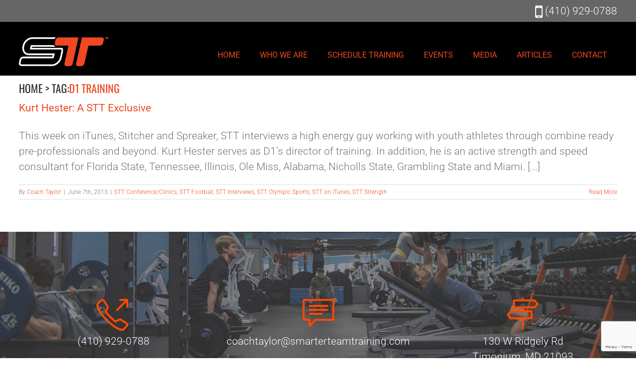

--- FILE ---
content_type: text/html; charset=utf-8
request_url: https://www.google.com/recaptcha/api2/anchor?ar=1&k=6LcAwXoaAAAAAIHQ4vvtms_7SLprxOnGd4liqdJH&co=aHR0cHM6Ly9zbWFydGVydGVhbXRyYWluaW5nLmNvbTo0NDM.&hl=en&v=9TiwnJFHeuIw_s0wSd3fiKfN&size=invisible&anchor-ms=20000&execute-ms=30000&cb=r3h0jpxpt2bh
body_size: 48192
content:
<!DOCTYPE HTML><html dir="ltr" lang="en"><head><meta http-equiv="Content-Type" content="text/html; charset=UTF-8">
<meta http-equiv="X-UA-Compatible" content="IE=edge">
<title>reCAPTCHA</title>
<style type="text/css">
/* cyrillic-ext */
@font-face {
  font-family: 'Roboto';
  font-style: normal;
  font-weight: 400;
  font-stretch: 100%;
  src: url(//fonts.gstatic.com/s/roboto/v48/KFO7CnqEu92Fr1ME7kSn66aGLdTylUAMa3GUBHMdazTgWw.woff2) format('woff2');
  unicode-range: U+0460-052F, U+1C80-1C8A, U+20B4, U+2DE0-2DFF, U+A640-A69F, U+FE2E-FE2F;
}
/* cyrillic */
@font-face {
  font-family: 'Roboto';
  font-style: normal;
  font-weight: 400;
  font-stretch: 100%;
  src: url(//fonts.gstatic.com/s/roboto/v48/KFO7CnqEu92Fr1ME7kSn66aGLdTylUAMa3iUBHMdazTgWw.woff2) format('woff2');
  unicode-range: U+0301, U+0400-045F, U+0490-0491, U+04B0-04B1, U+2116;
}
/* greek-ext */
@font-face {
  font-family: 'Roboto';
  font-style: normal;
  font-weight: 400;
  font-stretch: 100%;
  src: url(//fonts.gstatic.com/s/roboto/v48/KFO7CnqEu92Fr1ME7kSn66aGLdTylUAMa3CUBHMdazTgWw.woff2) format('woff2');
  unicode-range: U+1F00-1FFF;
}
/* greek */
@font-face {
  font-family: 'Roboto';
  font-style: normal;
  font-weight: 400;
  font-stretch: 100%;
  src: url(//fonts.gstatic.com/s/roboto/v48/KFO7CnqEu92Fr1ME7kSn66aGLdTylUAMa3-UBHMdazTgWw.woff2) format('woff2');
  unicode-range: U+0370-0377, U+037A-037F, U+0384-038A, U+038C, U+038E-03A1, U+03A3-03FF;
}
/* math */
@font-face {
  font-family: 'Roboto';
  font-style: normal;
  font-weight: 400;
  font-stretch: 100%;
  src: url(//fonts.gstatic.com/s/roboto/v48/KFO7CnqEu92Fr1ME7kSn66aGLdTylUAMawCUBHMdazTgWw.woff2) format('woff2');
  unicode-range: U+0302-0303, U+0305, U+0307-0308, U+0310, U+0312, U+0315, U+031A, U+0326-0327, U+032C, U+032F-0330, U+0332-0333, U+0338, U+033A, U+0346, U+034D, U+0391-03A1, U+03A3-03A9, U+03B1-03C9, U+03D1, U+03D5-03D6, U+03F0-03F1, U+03F4-03F5, U+2016-2017, U+2034-2038, U+203C, U+2040, U+2043, U+2047, U+2050, U+2057, U+205F, U+2070-2071, U+2074-208E, U+2090-209C, U+20D0-20DC, U+20E1, U+20E5-20EF, U+2100-2112, U+2114-2115, U+2117-2121, U+2123-214F, U+2190, U+2192, U+2194-21AE, U+21B0-21E5, U+21F1-21F2, U+21F4-2211, U+2213-2214, U+2216-22FF, U+2308-230B, U+2310, U+2319, U+231C-2321, U+2336-237A, U+237C, U+2395, U+239B-23B7, U+23D0, U+23DC-23E1, U+2474-2475, U+25AF, U+25B3, U+25B7, U+25BD, U+25C1, U+25CA, U+25CC, U+25FB, U+266D-266F, U+27C0-27FF, U+2900-2AFF, U+2B0E-2B11, U+2B30-2B4C, U+2BFE, U+3030, U+FF5B, U+FF5D, U+1D400-1D7FF, U+1EE00-1EEFF;
}
/* symbols */
@font-face {
  font-family: 'Roboto';
  font-style: normal;
  font-weight: 400;
  font-stretch: 100%;
  src: url(//fonts.gstatic.com/s/roboto/v48/KFO7CnqEu92Fr1ME7kSn66aGLdTylUAMaxKUBHMdazTgWw.woff2) format('woff2');
  unicode-range: U+0001-000C, U+000E-001F, U+007F-009F, U+20DD-20E0, U+20E2-20E4, U+2150-218F, U+2190, U+2192, U+2194-2199, U+21AF, U+21E6-21F0, U+21F3, U+2218-2219, U+2299, U+22C4-22C6, U+2300-243F, U+2440-244A, U+2460-24FF, U+25A0-27BF, U+2800-28FF, U+2921-2922, U+2981, U+29BF, U+29EB, U+2B00-2BFF, U+4DC0-4DFF, U+FFF9-FFFB, U+10140-1018E, U+10190-1019C, U+101A0, U+101D0-101FD, U+102E0-102FB, U+10E60-10E7E, U+1D2C0-1D2D3, U+1D2E0-1D37F, U+1F000-1F0FF, U+1F100-1F1AD, U+1F1E6-1F1FF, U+1F30D-1F30F, U+1F315, U+1F31C, U+1F31E, U+1F320-1F32C, U+1F336, U+1F378, U+1F37D, U+1F382, U+1F393-1F39F, U+1F3A7-1F3A8, U+1F3AC-1F3AF, U+1F3C2, U+1F3C4-1F3C6, U+1F3CA-1F3CE, U+1F3D4-1F3E0, U+1F3ED, U+1F3F1-1F3F3, U+1F3F5-1F3F7, U+1F408, U+1F415, U+1F41F, U+1F426, U+1F43F, U+1F441-1F442, U+1F444, U+1F446-1F449, U+1F44C-1F44E, U+1F453, U+1F46A, U+1F47D, U+1F4A3, U+1F4B0, U+1F4B3, U+1F4B9, U+1F4BB, U+1F4BF, U+1F4C8-1F4CB, U+1F4D6, U+1F4DA, U+1F4DF, U+1F4E3-1F4E6, U+1F4EA-1F4ED, U+1F4F7, U+1F4F9-1F4FB, U+1F4FD-1F4FE, U+1F503, U+1F507-1F50B, U+1F50D, U+1F512-1F513, U+1F53E-1F54A, U+1F54F-1F5FA, U+1F610, U+1F650-1F67F, U+1F687, U+1F68D, U+1F691, U+1F694, U+1F698, U+1F6AD, U+1F6B2, U+1F6B9-1F6BA, U+1F6BC, U+1F6C6-1F6CF, U+1F6D3-1F6D7, U+1F6E0-1F6EA, U+1F6F0-1F6F3, U+1F6F7-1F6FC, U+1F700-1F7FF, U+1F800-1F80B, U+1F810-1F847, U+1F850-1F859, U+1F860-1F887, U+1F890-1F8AD, U+1F8B0-1F8BB, U+1F8C0-1F8C1, U+1F900-1F90B, U+1F93B, U+1F946, U+1F984, U+1F996, U+1F9E9, U+1FA00-1FA6F, U+1FA70-1FA7C, U+1FA80-1FA89, U+1FA8F-1FAC6, U+1FACE-1FADC, U+1FADF-1FAE9, U+1FAF0-1FAF8, U+1FB00-1FBFF;
}
/* vietnamese */
@font-face {
  font-family: 'Roboto';
  font-style: normal;
  font-weight: 400;
  font-stretch: 100%;
  src: url(//fonts.gstatic.com/s/roboto/v48/KFO7CnqEu92Fr1ME7kSn66aGLdTylUAMa3OUBHMdazTgWw.woff2) format('woff2');
  unicode-range: U+0102-0103, U+0110-0111, U+0128-0129, U+0168-0169, U+01A0-01A1, U+01AF-01B0, U+0300-0301, U+0303-0304, U+0308-0309, U+0323, U+0329, U+1EA0-1EF9, U+20AB;
}
/* latin-ext */
@font-face {
  font-family: 'Roboto';
  font-style: normal;
  font-weight: 400;
  font-stretch: 100%;
  src: url(//fonts.gstatic.com/s/roboto/v48/KFO7CnqEu92Fr1ME7kSn66aGLdTylUAMa3KUBHMdazTgWw.woff2) format('woff2');
  unicode-range: U+0100-02BA, U+02BD-02C5, U+02C7-02CC, U+02CE-02D7, U+02DD-02FF, U+0304, U+0308, U+0329, U+1D00-1DBF, U+1E00-1E9F, U+1EF2-1EFF, U+2020, U+20A0-20AB, U+20AD-20C0, U+2113, U+2C60-2C7F, U+A720-A7FF;
}
/* latin */
@font-face {
  font-family: 'Roboto';
  font-style: normal;
  font-weight: 400;
  font-stretch: 100%;
  src: url(//fonts.gstatic.com/s/roboto/v48/KFO7CnqEu92Fr1ME7kSn66aGLdTylUAMa3yUBHMdazQ.woff2) format('woff2');
  unicode-range: U+0000-00FF, U+0131, U+0152-0153, U+02BB-02BC, U+02C6, U+02DA, U+02DC, U+0304, U+0308, U+0329, U+2000-206F, U+20AC, U+2122, U+2191, U+2193, U+2212, U+2215, U+FEFF, U+FFFD;
}
/* cyrillic-ext */
@font-face {
  font-family: 'Roboto';
  font-style: normal;
  font-weight: 500;
  font-stretch: 100%;
  src: url(//fonts.gstatic.com/s/roboto/v48/KFO7CnqEu92Fr1ME7kSn66aGLdTylUAMa3GUBHMdazTgWw.woff2) format('woff2');
  unicode-range: U+0460-052F, U+1C80-1C8A, U+20B4, U+2DE0-2DFF, U+A640-A69F, U+FE2E-FE2F;
}
/* cyrillic */
@font-face {
  font-family: 'Roboto';
  font-style: normal;
  font-weight: 500;
  font-stretch: 100%;
  src: url(//fonts.gstatic.com/s/roboto/v48/KFO7CnqEu92Fr1ME7kSn66aGLdTylUAMa3iUBHMdazTgWw.woff2) format('woff2');
  unicode-range: U+0301, U+0400-045F, U+0490-0491, U+04B0-04B1, U+2116;
}
/* greek-ext */
@font-face {
  font-family: 'Roboto';
  font-style: normal;
  font-weight: 500;
  font-stretch: 100%;
  src: url(//fonts.gstatic.com/s/roboto/v48/KFO7CnqEu92Fr1ME7kSn66aGLdTylUAMa3CUBHMdazTgWw.woff2) format('woff2');
  unicode-range: U+1F00-1FFF;
}
/* greek */
@font-face {
  font-family: 'Roboto';
  font-style: normal;
  font-weight: 500;
  font-stretch: 100%;
  src: url(//fonts.gstatic.com/s/roboto/v48/KFO7CnqEu92Fr1ME7kSn66aGLdTylUAMa3-UBHMdazTgWw.woff2) format('woff2');
  unicode-range: U+0370-0377, U+037A-037F, U+0384-038A, U+038C, U+038E-03A1, U+03A3-03FF;
}
/* math */
@font-face {
  font-family: 'Roboto';
  font-style: normal;
  font-weight: 500;
  font-stretch: 100%;
  src: url(//fonts.gstatic.com/s/roboto/v48/KFO7CnqEu92Fr1ME7kSn66aGLdTylUAMawCUBHMdazTgWw.woff2) format('woff2');
  unicode-range: U+0302-0303, U+0305, U+0307-0308, U+0310, U+0312, U+0315, U+031A, U+0326-0327, U+032C, U+032F-0330, U+0332-0333, U+0338, U+033A, U+0346, U+034D, U+0391-03A1, U+03A3-03A9, U+03B1-03C9, U+03D1, U+03D5-03D6, U+03F0-03F1, U+03F4-03F5, U+2016-2017, U+2034-2038, U+203C, U+2040, U+2043, U+2047, U+2050, U+2057, U+205F, U+2070-2071, U+2074-208E, U+2090-209C, U+20D0-20DC, U+20E1, U+20E5-20EF, U+2100-2112, U+2114-2115, U+2117-2121, U+2123-214F, U+2190, U+2192, U+2194-21AE, U+21B0-21E5, U+21F1-21F2, U+21F4-2211, U+2213-2214, U+2216-22FF, U+2308-230B, U+2310, U+2319, U+231C-2321, U+2336-237A, U+237C, U+2395, U+239B-23B7, U+23D0, U+23DC-23E1, U+2474-2475, U+25AF, U+25B3, U+25B7, U+25BD, U+25C1, U+25CA, U+25CC, U+25FB, U+266D-266F, U+27C0-27FF, U+2900-2AFF, U+2B0E-2B11, U+2B30-2B4C, U+2BFE, U+3030, U+FF5B, U+FF5D, U+1D400-1D7FF, U+1EE00-1EEFF;
}
/* symbols */
@font-face {
  font-family: 'Roboto';
  font-style: normal;
  font-weight: 500;
  font-stretch: 100%;
  src: url(//fonts.gstatic.com/s/roboto/v48/KFO7CnqEu92Fr1ME7kSn66aGLdTylUAMaxKUBHMdazTgWw.woff2) format('woff2');
  unicode-range: U+0001-000C, U+000E-001F, U+007F-009F, U+20DD-20E0, U+20E2-20E4, U+2150-218F, U+2190, U+2192, U+2194-2199, U+21AF, U+21E6-21F0, U+21F3, U+2218-2219, U+2299, U+22C4-22C6, U+2300-243F, U+2440-244A, U+2460-24FF, U+25A0-27BF, U+2800-28FF, U+2921-2922, U+2981, U+29BF, U+29EB, U+2B00-2BFF, U+4DC0-4DFF, U+FFF9-FFFB, U+10140-1018E, U+10190-1019C, U+101A0, U+101D0-101FD, U+102E0-102FB, U+10E60-10E7E, U+1D2C0-1D2D3, U+1D2E0-1D37F, U+1F000-1F0FF, U+1F100-1F1AD, U+1F1E6-1F1FF, U+1F30D-1F30F, U+1F315, U+1F31C, U+1F31E, U+1F320-1F32C, U+1F336, U+1F378, U+1F37D, U+1F382, U+1F393-1F39F, U+1F3A7-1F3A8, U+1F3AC-1F3AF, U+1F3C2, U+1F3C4-1F3C6, U+1F3CA-1F3CE, U+1F3D4-1F3E0, U+1F3ED, U+1F3F1-1F3F3, U+1F3F5-1F3F7, U+1F408, U+1F415, U+1F41F, U+1F426, U+1F43F, U+1F441-1F442, U+1F444, U+1F446-1F449, U+1F44C-1F44E, U+1F453, U+1F46A, U+1F47D, U+1F4A3, U+1F4B0, U+1F4B3, U+1F4B9, U+1F4BB, U+1F4BF, U+1F4C8-1F4CB, U+1F4D6, U+1F4DA, U+1F4DF, U+1F4E3-1F4E6, U+1F4EA-1F4ED, U+1F4F7, U+1F4F9-1F4FB, U+1F4FD-1F4FE, U+1F503, U+1F507-1F50B, U+1F50D, U+1F512-1F513, U+1F53E-1F54A, U+1F54F-1F5FA, U+1F610, U+1F650-1F67F, U+1F687, U+1F68D, U+1F691, U+1F694, U+1F698, U+1F6AD, U+1F6B2, U+1F6B9-1F6BA, U+1F6BC, U+1F6C6-1F6CF, U+1F6D3-1F6D7, U+1F6E0-1F6EA, U+1F6F0-1F6F3, U+1F6F7-1F6FC, U+1F700-1F7FF, U+1F800-1F80B, U+1F810-1F847, U+1F850-1F859, U+1F860-1F887, U+1F890-1F8AD, U+1F8B0-1F8BB, U+1F8C0-1F8C1, U+1F900-1F90B, U+1F93B, U+1F946, U+1F984, U+1F996, U+1F9E9, U+1FA00-1FA6F, U+1FA70-1FA7C, U+1FA80-1FA89, U+1FA8F-1FAC6, U+1FACE-1FADC, U+1FADF-1FAE9, U+1FAF0-1FAF8, U+1FB00-1FBFF;
}
/* vietnamese */
@font-face {
  font-family: 'Roboto';
  font-style: normal;
  font-weight: 500;
  font-stretch: 100%;
  src: url(//fonts.gstatic.com/s/roboto/v48/KFO7CnqEu92Fr1ME7kSn66aGLdTylUAMa3OUBHMdazTgWw.woff2) format('woff2');
  unicode-range: U+0102-0103, U+0110-0111, U+0128-0129, U+0168-0169, U+01A0-01A1, U+01AF-01B0, U+0300-0301, U+0303-0304, U+0308-0309, U+0323, U+0329, U+1EA0-1EF9, U+20AB;
}
/* latin-ext */
@font-face {
  font-family: 'Roboto';
  font-style: normal;
  font-weight: 500;
  font-stretch: 100%;
  src: url(//fonts.gstatic.com/s/roboto/v48/KFO7CnqEu92Fr1ME7kSn66aGLdTylUAMa3KUBHMdazTgWw.woff2) format('woff2');
  unicode-range: U+0100-02BA, U+02BD-02C5, U+02C7-02CC, U+02CE-02D7, U+02DD-02FF, U+0304, U+0308, U+0329, U+1D00-1DBF, U+1E00-1E9F, U+1EF2-1EFF, U+2020, U+20A0-20AB, U+20AD-20C0, U+2113, U+2C60-2C7F, U+A720-A7FF;
}
/* latin */
@font-face {
  font-family: 'Roboto';
  font-style: normal;
  font-weight: 500;
  font-stretch: 100%;
  src: url(//fonts.gstatic.com/s/roboto/v48/KFO7CnqEu92Fr1ME7kSn66aGLdTylUAMa3yUBHMdazQ.woff2) format('woff2');
  unicode-range: U+0000-00FF, U+0131, U+0152-0153, U+02BB-02BC, U+02C6, U+02DA, U+02DC, U+0304, U+0308, U+0329, U+2000-206F, U+20AC, U+2122, U+2191, U+2193, U+2212, U+2215, U+FEFF, U+FFFD;
}
/* cyrillic-ext */
@font-face {
  font-family: 'Roboto';
  font-style: normal;
  font-weight: 900;
  font-stretch: 100%;
  src: url(//fonts.gstatic.com/s/roboto/v48/KFO7CnqEu92Fr1ME7kSn66aGLdTylUAMa3GUBHMdazTgWw.woff2) format('woff2');
  unicode-range: U+0460-052F, U+1C80-1C8A, U+20B4, U+2DE0-2DFF, U+A640-A69F, U+FE2E-FE2F;
}
/* cyrillic */
@font-face {
  font-family: 'Roboto';
  font-style: normal;
  font-weight: 900;
  font-stretch: 100%;
  src: url(//fonts.gstatic.com/s/roboto/v48/KFO7CnqEu92Fr1ME7kSn66aGLdTylUAMa3iUBHMdazTgWw.woff2) format('woff2');
  unicode-range: U+0301, U+0400-045F, U+0490-0491, U+04B0-04B1, U+2116;
}
/* greek-ext */
@font-face {
  font-family: 'Roboto';
  font-style: normal;
  font-weight: 900;
  font-stretch: 100%;
  src: url(//fonts.gstatic.com/s/roboto/v48/KFO7CnqEu92Fr1ME7kSn66aGLdTylUAMa3CUBHMdazTgWw.woff2) format('woff2');
  unicode-range: U+1F00-1FFF;
}
/* greek */
@font-face {
  font-family: 'Roboto';
  font-style: normal;
  font-weight: 900;
  font-stretch: 100%;
  src: url(//fonts.gstatic.com/s/roboto/v48/KFO7CnqEu92Fr1ME7kSn66aGLdTylUAMa3-UBHMdazTgWw.woff2) format('woff2');
  unicode-range: U+0370-0377, U+037A-037F, U+0384-038A, U+038C, U+038E-03A1, U+03A3-03FF;
}
/* math */
@font-face {
  font-family: 'Roboto';
  font-style: normal;
  font-weight: 900;
  font-stretch: 100%;
  src: url(//fonts.gstatic.com/s/roboto/v48/KFO7CnqEu92Fr1ME7kSn66aGLdTylUAMawCUBHMdazTgWw.woff2) format('woff2');
  unicode-range: U+0302-0303, U+0305, U+0307-0308, U+0310, U+0312, U+0315, U+031A, U+0326-0327, U+032C, U+032F-0330, U+0332-0333, U+0338, U+033A, U+0346, U+034D, U+0391-03A1, U+03A3-03A9, U+03B1-03C9, U+03D1, U+03D5-03D6, U+03F0-03F1, U+03F4-03F5, U+2016-2017, U+2034-2038, U+203C, U+2040, U+2043, U+2047, U+2050, U+2057, U+205F, U+2070-2071, U+2074-208E, U+2090-209C, U+20D0-20DC, U+20E1, U+20E5-20EF, U+2100-2112, U+2114-2115, U+2117-2121, U+2123-214F, U+2190, U+2192, U+2194-21AE, U+21B0-21E5, U+21F1-21F2, U+21F4-2211, U+2213-2214, U+2216-22FF, U+2308-230B, U+2310, U+2319, U+231C-2321, U+2336-237A, U+237C, U+2395, U+239B-23B7, U+23D0, U+23DC-23E1, U+2474-2475, U+25AF, U+25B3, U+25B7, U+25BD, U+25C1, U+25CA, U+25CC, U+25FB, U+266D-266F, U+27C0-27FF, U+2900-2AFF, U+2B0E-2B11, U+2B30-2B4C, U+2BFE, U+3030, U+FF5B, U+FF5D, U+1D400-1D7FF, U+1EE00-1EEFF;
}
/* symbols */
@font-face {
  font-family: 'Roboto';
  font-style: normal;
  font-weight: 900;
  font-stretch: 100%;
  src: url(//fonts.gstatic.com/s/roboto/v48/KFO7CnqEu92Fr1ME7kSn66aGLdTylUAMaxKUBHMdazTgWw.woff2) format('woff2');
  unicode-range: U+0001-000C, U+000E-001F, U+007F-009F, U+20DD-20E0, U+20E2-20E4, U+2150-218F, U+2190, U+2192, U+2194-2199, U+21AF, U+21E6-21F0, U+21F3, U+2218-2219, U+2299, U+22C4-22C6, U+2300-243F, U+2440-244A, U+2460-24FF, U+25A0-27BF, U+2800-28FF, U+2921-2922, U+2981, U+29BF, U+29EB, U+2B00-2BFF, U+4DC0-4DFF, U+FFF9-FFFB, U+10140-1018E, U+10190-1019C, U+101A0, U+101D0-101FD, U+102E0-102FB, U+10E60-10E7E, U+1D2C0-1D2D3, U+1D2E0-1D37F, U+1F000-1F0FF, U+1F100-1F1AD, U+1F1E6-1F1FF, U+1F30D-1F30F, U+1F315, U+1F31C, U+1F31E, U+1F320-1F32C, U+1F336, U+1F378, U+1F37D, U+1F382, U+1F393-1F39F, U+1F3A7-1F3A8, U+1F3AC-1F3AF, U+1F3C2, U+1F3C4-1F3C6, U+1F3CA-1F3CE, U+1F3D4-1F3E0, U+1F3ED, U+1F3F1-1F3F3, U+1F3F5-1F3F7, U+1F408, U+1F415, U+1F41F, U+1F426, U+1F43F, U+1F441-1F442, U+1F444, U+1F446-1F449, U+1F44C-1F44E, U+1F453, U+1F46A, U+1F47D, U+1F4A3, U+1F4B0, U+1F4B3, U+1F4B9, U+1F4BB, U+1F4BF, U+1F4C8-1F4CB, U+1F4D6, U+1F4DA, U+1F4DF, U+1F4E3-1F4E6, U+1F4EA-1F4ED, U+1F4F7, U+1F4F9-1F4FB, U+1F4FD-1F4FE, U+1F503, U+1F507-1F50B, U+1F50D, U+1F512-1F513, U+1F53E-1F54A, U+1F54F-1F5FA, U+1F610, U+1F650-1F67F, U+1F687, U+1F68D, U+1F691, U+1F694, U+1F698, U+1F6AD, U+1F6B2, U+1F6B9-1F6BA, U+1F6BC, U+1F6C6-1F6CF, U+1F6D3-1F6D7, U+1F6E0-1F6EA, U+1F6F0-1F6F3, U+1F6F7-1F6FC, U+1F700-1F7FF, U+1F800-1F80B, U+1F810-1F847, U+1F850-1F859, U+1F860-1F887, U+1F890-1F8AD, U+1F8B0-1F8BB, U+1F8C0-1F8C1, U+1F900-1F90B, U+1F93B, U+1F946, U+1F984, U+1F996, U+1F9E9, U+1FA00-1FA6F, U+1FA70-1FA7C, U+1FA80-1FA89, U+1FA8F-1FAC6, U+1FACE-1FADC, U+1FADF-1FAE9, U+1FAF0-1FAF8, U+1FB00-1FBFF;
}
/* vietnamese */
@font-face {
  font-family: 'Roboto';
  font-style: normal;
  font-weight: 900;
  font-stretch: 100%;
  src: url(//fonts.gstatic.com/s/roboto/v48/KFO7CnqEu92Fr1ME7kSn66aGLdTylUAMa3OUBHMdazTgWw.woff2) format('woff2');
  unicode-range: U+0102-0103, U+0110-0111, U+0128-0129, U+0168-0169, U+01A0-01A1, U+01AF-01B0, U+0300-0301, U+0303-0304, U+0308-0309, U+0323, U+0329, U+1EA0-1EF9, U+20AB;
}
/* latin-ext */
@font-face {
  font-family: 'Roboto';
  font-style: normal;
  font-weight: 900;
  font-stretch: 100%;
  src: url(//fonts.gstatic.com/s/roboto/v48/KFO7CnqEu92Fr1ME7kSn66aGLdTylUAMa3KUBHMdazTgWw.woff2) format('woff2');
  unicode-range: U+0100-02BA, U+02BD-02C5, U+02C7-02CC, U+02CE-02D7, U+02DD-02FF, U+0304, U+0308, U+0329, U+1D00-1DBF, U+1E00-1E9F, U+1EF2-1EFF, U+2020, U+20A0-20AB, U+20AD-20C0, U+2113, U+2C60-2C7F, U+A720-A7FF;
}
/* latin */
@font-face {
  font-family: 'Roboto';
  font-style: normal;
  font-weight: 900;
  font-stretch: 100%;
  src: url(//fonts.gstatic.com/s/roboto/v48/KFO7CnqEu92Fr1ME7kSn66aGLdTylUAMa3yUBHMdazQ.woff2) format('woff2');
  unicode-range: U+0000-00FF, U+0131, U+0152-0153, U+02BB-02BC, U+02C6, U+02DA, U+02DC, U+0304, U+0308, U+0329, U+2000-206F, U+20AC, U+2122, U+2191, U+2193, U+2212, U+2215, U+FEFF, U+FFFD;
}

</style>
<link rel="stylesheet" type="text/css" href="https://www.gstatic.com/recaptcha/releases/9TiwnJFHeuIw_s0wSd3fiKfN/styles__ltr.css">
<script nonce="VQWHO8BeMyx1aa-qsfyoAA" type="text/javascript">window['__recaptcha_api'] = 'https://www.google.com/recaptcha/api2/';</script>
<script type="text/javascript" src="https://www.gstatic.com/recaptcha/releases/9TiwnJFHeuIw_s0wSd3fiKfN/recaptcha__en.js" nonce="VQWHO8BeMyx1aa-qsfyoAA">
      
    </script></head>
<body><div id="rc-anchor-alert" class="rc-anchor-alert"></div>
<input type="hidden" id="recaptcha-token" value="[base64]">
<script type="text/javascript" nonce="VQWHO8BeMyx1aa-qsfyoAA">
      recaptcha.anchor.Main.init("[\x22ainput\x22,[\x22bgdata\x22,\x22\x22,\[base64]/[base64]/UltIKytdPWE6KGE8MjA0OD9SW0grK109YT4+NnwxOTI6KChhJjY0NTEyKT09NTUyOTYmJnErMTxoLmxlbmd0aCYmKGguY2hhckNvZGVBdChxKzEpJjY0NTEyKT09NTYzMjA/[base64]/MjU1OlI/[base64]/[base64]/[base64]/[base64]/[base64]/[base64]/[base64]/[base64]/[base64]/[base64]\x22,\[base64]\\u003d\x22,\[base64]/[base64]/[base64]/Ds8OEw79tecKxDCx5asO9AjHDpwARw7kKG8OhAcOywqFUejkvWsKKCDHDugF0Yz7CiVXCiAJzRsOFw5HCrcKZVSJ1woc1woFWw6FtUA4ZwpwawpDCsADDgMKxM0EmD8OCHyg2woAcR2EvNQwBZSU/[base64]/[base64]/Dv1QSw7ogwq5LFFJWP0zDksOnw7rCp3PCuMOJaCbCsyPCjsKBBcKJCU/CocOlMsKrwopiAGdgFMKbwrtaw6jCqjtdwozCgsK5G8Kzwq8tw60QJcO8Eh/[base64]/CjsOWbcOaV0FrGV4Yw6hzBi/DgF4Yw7XDo1nCm3l4NxfDvhfDo8OZw6wbw6PDhsKAM8OGaSpvXsOuwr12L2rDm8KYAcKgwqTCtihJEcOow7woU8Kgw54XLz5swoFHw4rDmH5zesOSw5DDm8OXEcKGw5tOwp1Swopew6VQAn4RwqvCqMKsZSXCpksdUsO4ScOBa8KVwqk8KBfCnsOSw5rCu8O9w4TCnR/DryzDj0XCp2fCrAjDmsOxwovCtDnCvVt+NsKewo7CkUXCnW3Cpx1hw4MbwqfDhMK1w47DrzMRV8OzwqzDusKKYcOJwqnDjsKVwpPCiiJVwpFmwqp2wqdhwq3Cqjt1w5xtIG/Dm8OKNTDDh0HDjsOqTcKRw5ACw5hFIMOEwqfDicOrOFjCsGQzHSvCkS5cwqM6wpnDuDUSGCDDnkAxUcO4Eltsw5dKAzBqwp/DrcKtHWttwqNNw5tpw4UxfcOHasOFw4bCoMKEwrrDq8Obw59Rwo3CgjlPw6PDni3CvsKFD0/CkHTDmMKTKcOwCxEdw6wkwpZTO0vCrgdAwqwQw716BFdVdsO7GcKVU8KFP8Kgw5Frw4XDiMOsLH3CigBZwrMPL8KLw5bDgXl1cjLDmSfClh9Lw5bCrD4UQ8OvZxDComfCgip0ShPDn8Onw6d1U8KZCsKKwoJdwr89wrYSI01Lwo/DjcKUwoLCk0VlwpDDm14kDzFEI8Otwo3CoE3CvxUZwpTDkjcia34cJ8OJGVXCjsK2wqLDscKuT2TDlDtFPcKRwqwFV1jCpMKEwrh7HhM+WsO9w67DjgjDgMOQwoEmUDfCskZaw4VGwpprIMORBjrDmnjDsMOewpA3w6RXMS/Dm8KFT1XDlcODw5HCk8KmSgttIcKfwobDsEw2VFk5wqI0D0HDl1nCugtlAsOcwqwLw5HCtlPDgH7CgRfDvGbCsQ3DhsKTWcK2ZQgjw6IuMQ1Kw70Aw5sJIsKvPiM/RWMXPHEXwrrCm0LDgSTCtMO4w4cNwo4Kw5HCmcKlw6l8bsOOwqnDmMOmKwzCu0LDl8Kewq80woMuw5QdGUzCk0Jtw5EOQRHCmsOnPMOffF/CmEseHsO4wrUVajgCM8KZw6bCoz11wqLCj8Kbw4nDrMOTGSN6QsKPw6bCnsKHQi3Co8K5w6nCvAvCk8OwwqPClsKgwrRtGizCvMKgc8OTfBzCmcKrwrfCiAkswrnDlXAkwoLCsShuwoPCssKBw7Z4wr45wrLDjMKeG8K/w4DDhCVCwoxowptGwp/[base64]/[base64]/[base64]/DpxDCssOqGMKFYMKaw77DkRd6CSAtWsK+w43CqsOUCMKMwpo/wochdV90wr7DhwMWw7XCt1tZw5/Cnhxlw4c2wqnDkw95w4oiw6bCrcOaaTbDpVtJZ8OPEMKMwo/CtsKRYCcAa8Oaw4bCg37DgMKMwo/Cq8O+YcKoTQMrSTokw7zCj11dw6vDksKjwq1iw7AzwqXCtyPCj8KRS8Knwqx8aSxcDsOPwqwUw57CtcOzwpNKPcK3A8O5S2LDtMKtw4PDnAnCpsKMf8OxT8OvD0VseR0JwrVLw55Jw6HCoR/CtAFyC8OuSQ/Do3cRVMOgw7vCkUFLwrHCrzc9S1XCpmbChSwQw5VLLsOqVzR8w7EMLz1KwqjDqwnDk8OCwoFlLsOGX8O6LMKnw7RhPMKKw6nCusOPccKZwrLCr8OxDE3Dv8KGw74nKGLCuWzCtCorKsOWXn4Uw53CtkLCkMKjFHHDk2Z4w45Fwo7Cu8KMwofCiMK6e3/CjVHCp8KGw7fCnMOwUMOOw6YPwqDClMKsM1AHFT1AVsK2wrjCgUPDq3LClBM3wq0iw7nCiMODB8K7JwzDrnspZMKjwqTClFgyalE5wq/Cr0okwoRefj7DtVjCrW8dPMKKw5TDmcOtw6QsIX/DvsOOwqPCjcOhCsOyZcONdcKZw6/Di0LCphjDnMO4CsKiLQbCrwVDAsO0wrMZMMOww7oyMMK9w6BDwp99TMOzwq3DmsK+WSY2w7HDiMKlMmrDsnPCncOkFBDDrytTA3J0w6TCkADDvzTDry0WV1fDkSPCmkBTdTEsw5nDscOabh7DlEFOSC9sccK/wqLDrE1+w5Ipw7Mcw4QlwrjDscK4Ny/Dn8KYwpQrw4PDjkMQw59eGlMsYEjCp0rCmVs/w64yWMOxMRQkw73CusOIwo3DogQSBcOcwq58TVYwwofCu8K1wq/CmsOOw5zCq8OGw5/DpsK+bW5qwq7CiDVnKQTDgsORHMONwoXDlcOww49Xw4jCrsKQwpnCnsKfLkvCmTRTw67DsUjCnUPDg8Kuw7AVT8OSVsK2Am3CsBQ6w6TCk8OEwp5zw7bDk8KIwofDlU4PMsO/wr3CjsKvw7JhRsODcVjCoMObBzPDuMKjd8KeeVdtW2R+woo+Q30ET8OiQMOvw7bCtMK7woUgZ8KuZ8KtPTx9KsKtwoLDlQXCjFTCqHXDs3x2LsKbJsOxw55Aw6A4wrNsHX3CmMK4b1DDk8O3bcO/wp8Sw71rIMOTw6/[base64]/FsKMw5kMeDURw4DDmmpNBGgPJsKQw7diRQotD8KpTzHCgMKOBU3CjsK4H8OPFWjDhMKXw6JZI8KFw7ZGwojDs1RJw6/[base64]/wpjDjMKURsKgw41+wpvClxUQG8OFw4Ycw7PCiFjDkGzCsGdPwpdNSyvCnC/DkS4owpDDuMOyaQJEw5BKdknCn8Onw5vCmRrCuRTDoTPCq8OWwq9Vw54rw4HCtk7Ci8KnVMK5woI8SG9+w4o1wqJ0egl3J8Kqwp5EwqnDpCsgw4TCpX/CnVnConBGwrbCp8K/w6zCngw5w5Zpw7J1HMOuwqLClcKCwonCvsK9V1A9wrnCmsKYczLDqsOPw5QSw4fDvsKYwpJqTkvCi8K/AzfDu8KIwqhyKh4Vw5UVDcO9w7TDisO3K3hvw4khJ8Kkwo57PXtwwrxJNBDDqMK7OD/Cgzx3Q8O/wpLDtcKgw5/DoMOpw4Yow67DkMKqwrgcw4rCu8OLwrvCtcOjfic/w4rCoMOQw4vDiwQ9NENMw7DDhsOYOG7DrFnDmMOcSj3CgcKAYMKEwovDlcOIw6fCtsOTwoFxw6MJwqpSw6TDgVHDk0TDv27DlcKxw6zDjyR/wqMeS8K5e8OPHcO4wrHDg8KvcMK/wq4oGHF4L8OjMcOPw7oowpRaYMKBwoFYVwFNwo1uHMKow6oDw5PDkRxEcgHCpsO2wqvDo8KhHSjDm8K1w4kfwp54w6IFJcOoXnZfJ8OLWsKuBcOBIhTCt3Nhw4zDhUIUw49twoUyw77Cv2o5MsOmwrnDo1c6w7/CiUPCksKkSHLDnMOGAUhgZVoOAMKWwr7DpWXDu8K2w5LDoHnDiMOiUXDDtA5Kw787w7NlwonClsK5wq4xN8K1bTzCmhPChBjCmxDDgW5vw4HDkcOUNQgUw7MrScOfwqkgXcOZRFp5YsK0A8ORQ8OswrDCnn/CpngsFcOuNwfDucKLwpDDg3ttwoJiEcKnHcOqw5fDujV6w6HDvVhzw47CtMOlwoXCvsOnwq/Csw/Dk2xRwozCoCXCt8OTCEo6wo7DjcK0IGTCrMKYw5ocV2XDoH7CtsKwwqLCiDQywqzCtBrDusOvw55WwrsZw7HDoBAxBMKlwqjDn30rGsOCasK3IB7Dm8KqRzzClsODw4A0wokGJh/Cm8K8woALVsOHwoIjZMOrZcOvMsKsATVYw505wo9Yw73Dq2/[base64]/CjMKnRcOOwqrDmAVfKQrDnS/Dv8Kcwqt2w7vCisONwrjCrmfDgcKSw6vDqjEXwonDpynDo8KnXisLV0XDiMOSRnrDg8K3wqRzw4/ClGRSwoppw6HClwfCv8O4w6LCnMOIEMORJsK3K8ODLcKYw4VZU8OUw4XDnnRufMOBF8KpY8OXc8OvORzCgMK8wpJ5ez7Co33DjsOfw4jDiBtJwpkMwoHDukfCqUB0woLCusKew6rDlmxSw5V7ScKJH8ORw4VoVsKRb04Nw73DnF/DmMKVw5QiE8KJfhZ+w5kAwoIhPQ3DhSsgw7I4w7dJw4rCqmDCpnNNw5DDiwN6LXTCiVUQwqnCh0PCvlLDocKnaG0bw4TCryvDoD/DgcKiw5DCjMK4wq0wwrxcO2HDnWNMwqXCpMKHN8OWwozCjcKmwrsGDsOIBMO7wpFEw5o+cBcwWirDkcOHw7fDmAbCj3zDi0TDiGQbX144egLCs8KHUmQow43CgsO/[base64]/WcK9wrNMwrvClcKGwoYYw5YjL8KORkvCgEBpOMKaABYIwqzCq8OpSMOoEVFyw4ccV8K6EsK0w5I3w6DCtsOQfjs+w45lwrzCvjjDhMOxMsOqRj/DrcOBw59jw5M8w6HDrkjDq2Zaw5oRAiDDsRlTB8Osw6nDr3Quw7PCjcKCQmkEw5DCnsOnw67DkcOCTTxWw4sIwprCoz8+SQ3DsCzCpsOHwpLCtkUIZ8OdWsOUw5nDsyjDqXbCusOxOXA4wq4/OzLCmMO8esOkwqzDnVTDp8O7w4l9YAJ/wobCucOpwpI6w5vDv1XDsCjDgWZqw4PDh8K7w7zDkcK2w4XCoQksw6EuZsKHCWHCvjnDgRQLwpwZeF4GFMKewrxlIX0WQETCjgjDn8K9JcKqMXvCsBNuw7Riw6nDgERRw7ZNfCfCg8OFwqZmwqrDvMO8awNAw5XDoMK1wq1HKMKow5xmw7LDnsOfwrcgwop0w5/Cm8OQbl7Djx7CucOFTERRwrpaK2nDkcOqI8K8wpZaw5Raw7jDisKcw5towpTCpcOBwrTDlUx4bQzCvsKTwrnDiEh4w5RZwqnCiFVYwrLCpBDDhsKbw7Zxw7XDm8Ozw7kudcOeRcOZwrPDo8K/wo1MUjoawoxCwqHCgirCjgYnaBYrNnrClMKjdcOgw7pnJcOGCMKSYy0XS8O2L0YgwrZPwoZDXcK0CMOmwpjCoibCjRFaR8Kdwq/[base64]/DqCYIw6PCtHDCucKuwo4YXQfDlcOJwp/DocKHwoFFwq/DhR01XEzCnQzCqHo9aDrDgHocwqXCiScmJMK0LVJOesKBwrjCmMO+w7zCmh4HQMK/[base64]/Tw7Dl3k1K146w4UBw7xAwofCi3rDg2AzLAbDrcOHcW/DkXDCr8KoTR3Cv8OGwrbCvsKiMRpoPlYqOMKKw6AKCjHCrVBww7XDrWlQw6EEwrrDqcKkIcO5w6/DqsKrASvCpcOkBMONwppkwqvDgMK3FGHDnGASw5/[base64]/ChlRNwo5AKTsjY1UGw7LDksOkwqfDu8Ktw7N5w5sUaDkawq5dXyDCvcO7w5TDosKww7fDgzrDqQUKw5zCvcOoK8OjSy3DuXvDqU/DuMK5YCYhcG7DhHHCsMK3wpZFZzx6w57DvT5eQF7CtWPDtSgMWxrCgMKgAMOxZ00Uw4xASsK/w7MzDVkSd8K0w5/Ch8KgVyhMw4rCp8O0e3tWXMOlJcOjSQnCqW0iwrPDn8Kowq8nBFLDlcKUJ8KJG33CkC/[base64]/[base64]/[base64]/wpzDnMKew63DlW4uw6APw5YVPyBpIlllw6DDtG3CvWPCihTDqirDgmLDvgnDu8ORw4AvC1XCk0JVB8Okwrs/wozDkcKfwro6w6k3GcOHI8KiwoNJQMK0wqbCosK7w4M6w4Iww5U+woNpPMOdwoNtOzfDsEJ3w5XCtzHClMOIw5ZoPFbDvzMEwos5wrs/GsKSM8OiwpZ4woVcw5UJwqJiUmTDkgTCvTrDrGd0w6zDt8KXQcKFw6PCmcOMw6HDtsKJwonCtsK+w4DDqMKbTmtNKE5dwoLDjSdPfMOeDcOoKsOAw4IBwonCvilhwoVRwqFXw44zRSwQwosVClAZIsK3HcOgBEclw47DusOWw4/[base64]/DiG1lE8KDwrIKwrRFw4zDlnvDtsKqNcOeR8KJLsONwostwqU+dHoTMUR+wr1Hw5U3w4YTNzTDtMKuc8OHw5Z8wr3DisOmw5PCqj96wq7CpsOge8KEwqjDvsK3G1/DiHzCrcKOw6LDg8OQQsKIBiLCpMO+wpnDmAXDhsKsFRXDo8KOYkJlw7c2wrXDoVbDm1DDjMKKw6gWK0zDkmrCrsKQfMOQCMOyEMKBPwvDi2cxwq9HZcKbEgd4fQwWwqHCtMKjOjvDrMObw6PDncOqWgM6Qi/DrcOiWcOUQCEZDHdBwoTDmSx1w6nDvcOJPxRyw6TCu8Kpwq5Dw7wDwo3CqB9xwqghKShWw4DDkMKrwq7Dvk7DtR8YcMKRYsODwqHDq8Oxw5ETB19jd1xOYcO7YcK0HcOqFHLCiMKASMKoCMKhwojDvg/CmAU5cmA+w5zDmcKSDinCgcO5c1vCuMKOEBzCgCrCgmrCszrClMKcw60Yw7rCjXZvX0vDrcO4IcK6wotVKVjCpcOrSWQdwoV5BRghSV84w7jDocOHw4xkwq7Co8OvJ8OVOsKMIADDkcKRBsKeEcO/[base64]/R8OPVMOMZsO1YsKIwrTCt07DoHjDssORaEjCoQTCnsKebsO4wpbDnMOLwrJ4w5jCrD4TW2/[base64]/[base64]/CtkLDnj1Vw6zCkcK8wrVyLsK+DxFyDMKew7Acwp/CoMO8MsKKTxRcwofDm2HDskgUcCPDtMOsw4t4w5MWwrzDn3HCicO0PMO8wqA2a8OJCsKEwqPDszABZ8OVEnnDuRTDo2BpZ8OGw6/Cr1IoMsODwrkReMKEWzvCv8KDH8KITsO8NR/CoMOhS8O9GnMsN0HDtMKpDMKHwrtMC1BIw4Vda8K9wqXDhcOKL8KlwoZ5a13DjmjCnhF5M8K5B8O/w6DDghzDgMKhP8OfBHnCksKZKR0MahzCuirCiMOMw4HDrGzDu35mwpZSRRpnLntmM8KTwojDuAzCogjDnMOgw4UOw5B/wrwIRsKfT8Orwr15WT4XeU/DhlM9QsO3wo8Zwp/CnsO/bsKcwovCn8O/wrTCnMOpfMKEwqpMccOmwoLCpMOOwrnDt8Oiw6xiCMKBLcOVw4nDicK0w5FqwrrDpcOYHjwZGyl4w6lATGQLwqwXw6ovfHXChsKew6NvwoFvHj/CgMO8Ew7CmkI1wrzCnMKtVwTDix8jw7HDlsKcw4TDq8Kswp9WwoZIAVEPM8OYw5TDqhLCsmZ9WyfDpMK6VsOkwpzDqcKYw4LDv8KPw6XCrS58w5xoK8KoF8O/w5HCvzg4wqogT8KJI8Ovw7nDvcO5w5NwAsKQwqE1IcKdQBR8w6zCgMO/woPDtgA+DX8zSMKOwqjDvDxQw581TMK5wr0zH8K0w4nDuTtAwoM+w7Ffwoh/w4zColnCoMOnMAXCtRzDkMOXExnCu8KaSkDDuMOGfx07w4nDqCfDpsOQesOBWBXCscOUw4TCq8Knw5/[base64]/CvcKEw5FLw4TCoMOWfsOPVWRZwpfCvcOOw4lewoLCuXPDuBxNW8O0wqp7Mns8WsKra8ONwoXDtsKGw6LDgsKdw6puwofCjcOcH8OdIsOuQDzCpMOFwo1DwqUPwr4BYSvCuhHCiD5pG8OOGivDjsKCCcOERmrDhcKeFMOFXgfDu8OIUF3DqR3Dm8K/GMKUPxnDosK0XG0oUHtQZsOoAn03w51pRMKrw4Jdw5PDjW4lw67CqMKKwoDDusKCCsK8aSgeYho1WwrDisOBOWt4DMKDdnrCssK4w77DqWY9w53CksKwZBUfwpQ0I8KVP8KxGj3DncK4woU3UGnCnsOHL8KQw78iwozDngTDpj/DqF8Mw48dwrLDisKvwqo/BkzDvMOmwqHDuRR4w4TDpMKODsKew5LDvAnDncODwpfCo8KiwrrDu8OdwrfClVjDkcOzw7lpZyBEwqPCusOEwrDDnAsgZg7CpX5yY8KUBsOfw7zDr8KFwqxTwptsDMOnRCrDkA/DnFnCo8KjN8Ouw5lPOMO/TsOCwqHCtMKgNsOzRcOsw5TCl0QoIsKfQRHCvGLDn2PCim8Kw4oRLgnDt8KkwpfCvsKDOsKOW8K2RcKUPcKICkYEw5BYahd7wonCrsOVNA3DrMK4KMOgwocxwogsWsOMwobDm8K5PsOsKSPDnMOJED5XDWfCpUsOw50fwqPDtMK6W8KNdsKfwotJwrYJFw19NgDCvMK/wrnDgMO+ZlBCV8O3HHhRw6JeGChmP8ORH8OsJDrDtTjChhF3w6/ClWrDhRrCtG5qw4xlQy8ULcOlU8KKH3dEPBNEAMKhwpLDuS3Cn8KSwpXCiFLCucOww4pvDX/Dv8KxGsKRLzVxwpMhw5TCvMKvw5PCtMOrw44OD8OWw5I8fMKiGwFVbEnDtFfCkhHDucKnwpXCqsK8wofCmCZEFMOReQ/Cv8O3woRkIEnDhlXColLDtsKNwqrCtMO9w6hGBUjCvG3Du3JlKsKFwo3DsG/ChD/CqCdFQcOvwqgELjtYdcK9w4Qaw7rCvcOdwoRBwrnDkxQ/wq7CpArCssKuwrNmPUHCvnPDgHnCpQ3DosO4woZxw6LCj2ZwAcK7dlnDhRVuQgPCvTDDmMOpw6bCp8KSwo3DogrClWYuAsOtwqLCk8Kre8KCw6ExwofCocOCw7ROwo8fwrcPAMOiw6xNaMOSw7Ihw7FgOMKiw4BUwp/DtF0Dw57Dm8KhbC7CrD1hKCzCjcOuYMOww7bCj8OBwqk/[base64]/NcKJw4fCosOJQG16wqAAMAPCuDrCtcKow4QPwrpww7/Dux7CsMOJwp3DncOXVDciw7TCimrCvsOSXwbDmcOvBsOpwo3CvgfCgsKGP8O/I0TDqXdOw7DDv8KhUMKWwo7CtMOuw4fDmTgnw6PClx07wrUNwqllwqzCicKxKELDgWV5XQUiYH1laMOZwocDLcOAw5d6w4PDksKAJMOUwplsO3sBw4BrPRRBw6gPLMOzPxZuwqPCiMKxwoUudMO2YMOww7XCq8KvwoomwobDpsKmH8K8wp/Dv0jCqSsfKMOxNxfCkyHCkgQKXGnDvsK/wpUZw6J6XMOfUw/[base64]/DqsO9Uxg1wpJlwqUAwpbDj3fDp8OewowBYMKXSsKOPMKaH8O4HcOlO8KITcK0wrsuwos4wpw9wqVbWsKmIUnCqMK8MCs5SDIuGsOUQ8KDN8KUwrtPaG3CvG7ClF3DisOiw4IldxjDrcO5wqvCssOQwo7CqMOdw79PZ8KhOxwmwo/CisKoaVPCq1NNU8KuK03Dg8KJwoRLKMKlw6dJw5jDhsKzPUs9w5rCkcKRPUgVwo/DhCLDqErDssO1JsOCEQsdw7XDiyHCszjDiRVew7EOBsOUwpDChwpMwoc5wq4lQMKowoIvGHnDuy/DlsOlwol2KsOOw49Hw5g7wr44wqYNwow0w6rCu8KsIUHCvX1/w4oWwr7DhF7DiQxdw7xdw79kw7EowpjDkCYnY8KxVcOtw6vDvcOpw6pGwpvDkMODwrbDlGMDwroqw6TDjSDCg3HDkwfCjX/[base64]/Dl8O+A8OFwq50YXDCrcKswrLDsTEdVArDgMOnWsKPwr7CnihMwp9EwpzCosOFbcOuwoXCpVvCj3sjw5jDnDRnwpbDlcO1wpnDlcKyWMO5wr3Chg7Cj2TCh2Jyw5jCjVHCr8KVQSVGRMKjw67DgAQ+IB/DusK9GsKkwpLChAjCocK2HcOiLVpWVcOfX8OTYgkWHcOZDsKjw4LCgMKkw5TCvhNCw6gEw7jDosOVDsKpecK8D8OoH8OsWsKlw5PDuD7ClUvDsC1CY8K3wp/ChcKnwp3CuMKmfMOtw4fDiU46LBTDginDnhtODcKKw4HDqArDp3QcG8Oxwr9hwrdjGAXCrk4Rb8KYwoHCrcOMw6poUMKdLcKIw7NawocNwonDpsKHwooPYHTCvsKqwr8OwoRYH8K6dMK/w57DoxR4VcOrL8KXw5jCmsO0SydXw63DjVjDlC/CtzMgR346QEXDo8O8BldQwofCjWvCvUrCjsKnwrzDt8KiVwvCshTDhzVVEC7ChQLCmhzCqsOnFgnDnsO0w6fDuSIvw4tYw5/[base64]/DjsKwwqNaw5FuZcKRJTBNP2RtP8KfXsKjw694WDPCqsOLPlvCisO3woTDm8Kqw7cObMK9K8OLIMKtbkYcw6cwDAPCl8KUw4onwoYVbSJiwo/DnSzDrsOrw4Ivwq5ZCMOsLMK7w5AVw5obw5nDtk7DpsKYEXtHwp/[base64]/wrUbw5IGwo/CmAtAwph9wrbCvSgrS1cyKlLCpMOiXcKVewgNw5BkTcObwokoYMKFwr5zw4jDrXpGY8K3GjZcKMOHSEDCi3TDncOHRwrDlDYPwp10Xhgxw4fCkw/CmANUIhMOw7XDsmhfw7dPw5Jew7p2C8KAw4/Dl2rDvMOgw5fDkcO5w715fcO8wq8ZwqM3wr8dIMORI8Oiwr/CgMKdw6bCmHnCmsOhwoDDrMOjw54BSE46w6jCo1bCksOZdCR4fcORfAlSw6bDicORw5/ClhVLwp4kw7JrwoLDgMKOFVQzw7bDlMOuVcO3w4NEKgTCpsO2MgEww65absKLwrzDmRnDkkXDisOaQBbCssO0w6jDoMOeSWLCi8OXw6IHZB/[base64]/Ck/CvhlJwrczw6jCmEfDvcOtw5h+w7d+w5ZZJBbDvcOWw55MfVsAwq7ClQvDvsK8LcOrZMOMwpvCjhNJQw17RzzCiUXDmj3Dq0jDmUEyfBRla8KEDQzChHjDlmLDv8KVwoTDi8O/[base64]/ClnYbwrIyw4HCjk/DpcKpdwwjwq4aw7o0QsO5w7Nbw5LDgMKRDwk2ekQaTRkOFm7DgcOVJ193w4jDjsKKw4/DvMOxw5hJw4nCrcOIw4zDtMOdAjl3w5M5AsOswozDjlHDnMKnw6cmw5c6AMKCIMKwUkHDm8OQwoPDuEMVRQQww6cqeMOqw7LCqsOaQGk9w6JWLMOQWR/[base64]/CrzFEwo5bFVvCoxrDiibDtMOxbMKdVHPCv8OpwpTDlRVQw57CosOLwqjDpsO4QsKreVZUMMKqw6ZnIgDCu0TCl23Ds8OmEXw5wpZDTBF6RcK1woXCtsKuSk7Ckio2TCwmEHnDg04mNCfDqnjDuhR1Ph/CqMO6wojCq8KdwoXCoXUXw7LCj8OLwp49I8ObBMKOwpE+w6JCw6fDkMKRwo5eCXBsccKxCSsOw50qwoVLPHp3SU/DqULDvsKwwpRbFAlLwpXCisOOw6s4w5rCpsKfwr0Gb8KVQVDDllcaD0PCm0DCo8Oew74Ew6dtegtJwp7DjQIhen9jTsO3wpzDkSDDhsOvLMOhA0VDaV/Dm13CqsOvwqPCngnCt8OsHMK+w6V1w73CsMOnwq9tEcOGQsK9wrTCsjNnChnDgSbChFrDt8KqVcO+Byghw5pXIG3Cq8KGEcKvw6kuw7shw7QfwqTCi8KIwpTDjlofKmnDisOuw6vDssOOwqXDrR1fwpBWwoPDonbCnsOsdMK+woDCnsKlXsOrW0gzFcOHw4/DuyXDs8OuScKhw5Z/[base64]/[base64]/DkHvDncOobsOaQ8K4FMKyGMODw5Vww7fCqcKtw4LCp8O8w7HDm8OKUAotw7l5e8ObKAzDtcKoSFbDvWIdVsKUFcKebcKaw4Jhw7I2w4pYw6FKIF0mWSbCq3Eywo7Do8K4Uh3DiFPDgMORw4hUwrrDlk/DqcOkHcKCHBovAMORZ8KAHwbDl0LDhlViZcKlw6DDtMKtwozDhSHDr8Omw7bDin7Crw5vw70zw6A9wrhtw63Cp8K2wpXDjMKNwpt/SBsrO3XCisOtwrIAccKLTFY/w7o7wqXDo8KtwooXw7RUwqjCq8Klw5zChMOaw5QkP2HDvGPCniYbwo8tw6N7w5bDpkJqwrMDQsKxU8OHwqnChyldGsKGDcOlw5xOw6dWw6dPwrjCuEVfwoEyAGFfdMOIRsOXw57DsiE0BcOwNGgLInQDTDojw4/DucK6w4lXwrRDdA5KTMKww612wqw/wozCoAxew7LCtEEEwqHCnz0KBRctfT9oJhhWw6Y/ccKMWsKjJRPDu1PCvcK5w60wZmnDm1hLwprCosOJwrrDhMKRw7nDlcO2w68Mw5XCiDbCucKoecKYwpp1wogCw5VIJ8KETVPDsE9/w6DCkcO4FGzCpAFnwoc8HMORw4fDq2HClsK6QCrDpcK8XVDDpsOFMg/CixfDumRiR8OSw748w43DpCvDqcKTwoLDoMKgRcOZwrJkwqvDrsOTw5x2w4HCtMKFRcOtw6QpacOAUABew73CuMKvwo8uCnfDikLCpwo+RDpOw6XDisO5wo3CmMKtScKDw7HDk1Y0FMKiwrJCwqzCk8KxfizCoMKLw6jCuBgBw4/[base64]/CoTPDrgNDScK6wod+JMKpbWDClhx1wq3CucONK8KiwofCum7CoMOTOBbDgnrCqsO2TMOITMOKw7LDhMKJesK3wozCh8Kxwp7CmB/Cs8OCNWNpQmDCrUBVwppCwoBvw4HCnEsNcsO+csKoKMO3woV3HMO7wqHDu8KwfETDi8KJw4YgJcKiYkBvwp5GOsKBUVIHCWkzw4d8diFvW8O5TsOlVcKgwqzDvcOuw6A/w6sfTsOFwoZJWVAiwrnDl0oZAMOsS0MXw6HDhMKGw6RVw6/CjsKwI8Obw4DDuw7Cp8O/[base64]/CllvCp8K3w7/CnC/CrkzDtRccOcKpXMKzwpZgZWjDpcOqHMKBwpPCjy8BwpLDk8KvInZ8woYtDMKbw6Jdw4/DiRzDkl/DuljDvykuw5kZARTCkGTDhcKXw4hLdhfCncK+aDgNwr7DmcOUw57DsRNXW8KEwq5Kw7sdOMOQOcObWMKUw4YTNcOYA8KtTcOYw5rCicKQSE8iazJREBxcwpN4wrHDh8OxWsKHUC3Dh8OMURw+XcKBPMO5w7fCk8KwVDVtw6fCki/Di27Ch8O6w4LDmTBDwq8JejzCs0zDrMKgwod3AwInFB3Dqn/[base64]/ChsOkw6vCsT8qd8OhwpQIS8KVcA7CiAzCtcKAwrtmwpTDqGzCosKSSlAkw67DiMO+PMO2G8Ojw4LDo0PCqks6UB/Ck8O1wpbCpsKKA3XDisOGwobCqEMDGWrCtMOnJsK/I2/[base64]/DmcOyJR4Hdz3CqnLDhkQxwoUGwoQuZ8O3wrxNI8ONw7kkWMOjw6YsPH1JPy9WwqzCmlEhb3LDkHUVMMKUBxV0emRDRkxwIMOmwoXDusKqw5cvwqI6bsOlM8O0wqcCwqfCmsK0O0YAMifDj8OvwphMdcOxwp7Cqmpfw6nDlx/[base64]/[base64]/Dl8KywpTDtmE9I3BlwpUAwr8kw7TCklzDv8Kyw6HDnwYuPAY3wr9UDAUabTTCksO3OMKxEWdGMhrClcK4FlnDhcKRV1zDhsO6PcORwqd8wrAIcjPCv8Kqwp/CtcOVwqPDgMOrw7bDnsO0wofCg8OvYsOpMAXCimHDicKTA8OJw6sabihNHzTDuxAMWkjCpQgKw7cTck5FBMK5wr3Dv8OWwrzChzHDsmDCqCZ+ZcOHJ8OtwpxCYn/DmW5Rw558wonCrSIywrbCizbDikEAWgHDgiPDkiEmw5YwQcKeM8KWOEbDocOJwq/CjsKCwqDDhMOVB8KyYsOGwoJ/wpXDs8KiwpUHwpjDpsKfLl3CgA8Xwq3DuRTCl0/Ck8Kywpsew7DCpU7ChDMbG8OEw43Dg8OLBwHCiMO5wp4ew43CkRDChMOUa8OFwqvDhMKBwpAvA8KXC8OWw6TDgR/CpsOlwoHCq0DDg2ktQ8O5S8K4SsK5woYQw7TCoSEJBcO5w6XCgVY4DcKUwovDuMOtCcKdw5nDusORw6VzQ2lew4k5FsKRwpnDmQ8Bw6jDiRTCoEHDoMKSw41McMKcwq4RIx9awp7DmSxtDnA/c8OURsOFWlfCrTDCkigHLDdXwqrCgCFKcMKTLsO4bD/Djk9tE8KUw64ReMOkwqNZBMK/wrDCvUcNRXFRNw04McKRw4HDscK+ScKSw5YSw4DCuWbCkitRw4jCi3vClcOGwokcwrDDnxfCu0l9wok+w6rCtgwTwoE5w5/CikzCrwdFMGx6dSR5wqLCpsO5C8KTURATf8OSwqHCiMOGw4bDq8KDwoMhOXjDtjwGw74lR8Ocw4HDnmzDjcKFwr0Nw43Ch8KtXxjDv8KDw7PDp2sMDnHCh8ODwrYkAGNje8KNwpbCkcOVEGQzwr/Dr8Ogw6nCt8K3wqYdAMOTQMObw54ew5DDpnhXZQJqF8OPRHvDtcO7bGVuw4PCjMKJw7Z6IgPDqAjCocO7KMOAVxzCnTVqw4NqOzvDi8OyfMOMGwZXf8KBVkFOwrZ2w7PDjcOdazjDvW5bw4/DtsODwqErwrzDsMOEwonCrF3Cryduw7fCucKnwrtEWmNIwqJ3w7hjwqDCsy1rZwDCoR/DkDpeOgA9AMOxWWslwoFxIS1YHgPCi3B4wpHDnMKOwp0zIxHCjnoawoVHw63Cj3w1fcKOQWpMwrFjbsOXw4IpwpDChXl1w7fDi8OqGQ/DkiDDvWx0wp09DcOYw6UXwrjCp8Osw4/[base64]/DrF/[base64]/w4zCscKhw5LDjsO+PsKqFnouw7RkHxnClMO0wptNwp/DnVHDvTTCvMOpa8K+w5Qnw5wLaFbDsxzDtSdCLAfDtnDDq8KHIBHDjFRSwpfCmMKJw5TCtWVrw4ITEwvCqypXwpTDp8KTBMOQQR42C2nCuTzCucOFwqrDgcO1wrHDhcOMw4lYwrfCu8OYchwmw5Zlwq/CuCPDtsKmwpVMSsOqwrItKcK5wrgKw6YWfVTDr8KfXcOsccOnw6TDrMOUw6FuImAhw6zDhUFHVGHCvMOZOTdNw5DDmsKGwoAwZ8OMKEJpHMKaAMOSwoHCrMKAHcKswq/[base64]/CmcOzF8K3wqHCjADDpkXCrcO/w5LDin5Jb8O6w6vCjsOIKcOkwoNlw4XDlMOrXsOWYMO5w7fDmcOdEkITwogmPMKFOcObw67CnsKfJz9rZMKyacK2w4kgwq/[base64]/w5luw5jCpcKvLcKOLcKGwqldKCt8b8KlR3o1w7AnBmVawp4TwqA3TS0hVgJRwprDkB7DrU7CucO7w6M2w6vCiT7Dv8K+FkHDnB0MwrjChGZubSDCnFBGw6XDulsBwofCosKuw4nDlinCmh/CglFOfkYew63CiWM1wozCtcOnwobDqn0uwqIbPxjCi3lgworDs8KoDGvCkMOjRArDnD3CqsOZw6nCncKxwqLDpMO1DGDCmcKNMysrJsKFwqvDnB0NQmgUTMKLHsOlWn/[base64]/DmENnw57CmXHCiC0YcFXDqi1FVsKyw58De1LCncOxccOMwqbCisO7woHCoMO1wognwqtjw4jCj3QgIn8ND8OLwpFrw5RCw7cQwq7CrMKFLMKEI8OGV1xwDnEfwq4FDsKtCsKaCMOYw58Iw6AIw6rClDhNVcOiw5TClsOmwqYvwqzCo3LDpsONXsKhIFY3blDCr8O0wp/DkcObwp7Cih7DsW8fwrkDW8KiwprDpTPDrMKza8KEfhLDrsOBcGt9wrvDvsKNe1DClz0VwoHDt1EbA3RQGW16wpReZhZswq3Chk5gf37ChX7Cs8O/w7Qzw4vDpsORNcOgw4QMwrnCpzl+wq3DuxjDilRAwpp9w4VIPMKDM8OoSMKgwqNmw5XCvV97wrLDmUNmw4kSw75ZDMOBw5s/HsKEEsOuwoVzK8KbIHLCoAXCiMKdw6M7AcOdwoHDhH7DmsOBc8O5MMKgwqclPQxSwr53w6DDtsK7wokHw6EpMDIFeBnDs8K3McOew7nDrMOowqJLw7pUAcK3MiTDocKzw7zDtMOGwoBGacKaHW/[base64]/CqAfDhcO7fkJ+w5VUwrE/M8Kiw6/CjMKtFmfCgsO3wrEBw4kHwqtUYjzCksOXwqEbwrnDhmHCiTzCpMK1E8KfQWdEczx0w4DDjU8Uw4/Dn8OXwrfDgzkWLxLDpMKkHsKYwoVoY0g/[base64]/DmcK2TTxTw4zCi2MGwpsxWXFTw4nDhcOPwrDDk8K5TMK7wr7Cm8KmUcOkVsOeRcO/[base64]/[base64]/[base64]/DhkgmU3NcVMO5woLDv8Kfwr3DiHt5JRHChsKOOMK2C8OEwo7ClDkSw6IYekTCnFk/worCphYZw6TCjQXCssO7D8KTw5kJwoN8wpkDw5FgwpxYwqHCoTAcF8OwdcOsWTrCm27ClWMFWhwwwpk5wosxw69tw75KwpHCscObd8KDwqLCvzxdw7s5wqvCpn4zw5F3wqzDrsOkHBDChyNPOcOtwq9kw5YZw6zCrkHDpMKiw7s/[base64]/w4bDosOOOl0cw4fDllvCqMO1PTnDjsOjwo/DpMOPwqvDjzrDhcKDw4nCgTUTRxQNVjVZMMKvARQ1Qz9SHCXCrzXDo2R6w4bDrwgeAMK4woNDwpjCtQ\\u003d\\u003d\x22],null,[\x22conf\x22,null,\x226LcAwXoaAAAAAIHQ4vvtms_7SLprxOnGd4liqdJH\x22,0,null,null,null,1,[21,125,63,73,95,87,41,43,42,83,102,105,109,121],[-3059940,699],0,null,null,null,null,0,null,0,null,700,1,null,0,\x22CvYBEg8I8ajhFRgAOgZUOU5CNWISDwjmjuIVGAA6BlFCb29IYxIPCPeI5jcYADoGb2lsZURkEg8I8M3jFRgBOgZmSVZJaGISDwjiyqA3GAE6BmdMTkNIYxIPCN6/tzcYADoGZWF6dTZkEg8I2NKBMhgAOgZBcTc3dmYSDgi45ZQyGAE6BVFCT0QwEg8I0tuVNxgAOgZmZmFXQWUSDwiV2JQyGAA6BlBxNjBuZBIPCMXziDcYADoGYVhvaWFjEg8IjcqGMhgBOgZPd040dGYSDgiK/Yg3GAA6BU1mSUk0GhkIAxIVHRTwl+M3Dv++pQYZxJ0JGZzijAIZ\x22,0,0,null,null,1,null,0,0],\x22https://smarterteamtraining.com:443\x22,null,[3,1,1],null,null,null,1,3600,[\x22https://www.google.com/intl/en/policies/privacy/\x22,\x22https://www.google.com/intl/en/policies/terms/\x22],\x2239HZ9f2Nem3ObQpPo4JF3/vjJXGIoiq3E7rtedAlHCo\\u003d\x22,1,0,null,1,1768418377365,0,0,[75],null,[228,39],\x22RC-v4YW4zvIKUnqAw\x22,null,null,null,null,null,\x220dAFcWeA76tNDVt9jsiaTQn5leL6Bg8-ugx8YU9isnK83rZT0aQF9cXbUtDAASG3i-cOT-N9x5RppvkZygnGugNmQsWs9m5hy5hw\x22,1768501177534]");
    </script></body></html>